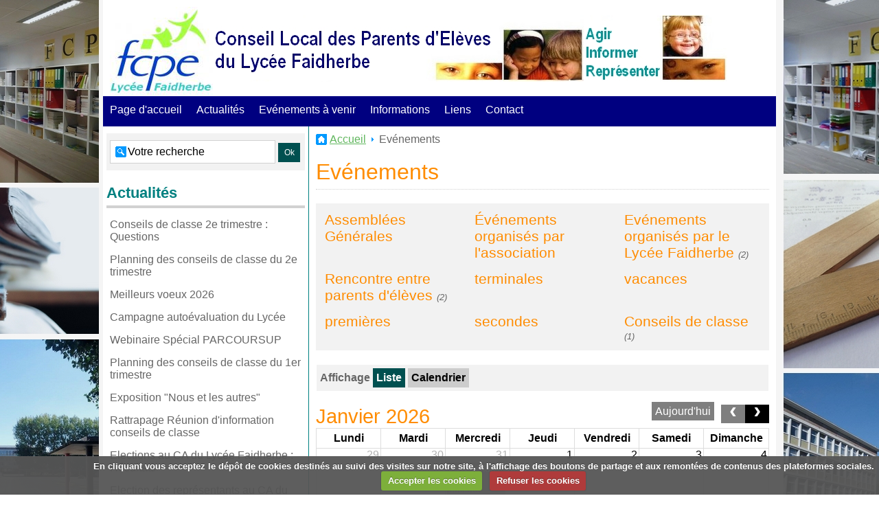

--- FILE ---
content_type: text/html; charset=UTF-8
request_url: http://www.fcpe-faidherbe.fr/agenda/
body_size: 41104
content:
<!DOCTYPE html PUBLIC "-//W3C//DTD XHTML 1.0 Strict//EN" "http://www.w3.org/TR/xhtml1/DTD/xhtml1-strict.dtd">
<html xmlns="http://www.w3.org/1999/xhtml">
<head>
<title>Evénements</title>
<!-- efficiency / alternative -->
  <link rel="alternate" type="application/rss+xml" href="http://www.fcpe-faidherbe.fr/agenda/do/rss.xml" />
  <link rel="alternate" type="application/rss+xml" title="FCPE Faidherbe : Evénements" href="http://www.fcpe-faidherbe.fr/agenda/do/rss.xml" />
  <link href="//www.fcpe-faidherbe.fr/fr/themes/designlines/6023a69946b56cbcb1fbd4f7.css?v=165205b4e299b65fd0923560691642e1" rel="stylesheet">
  <link rel="canonical" href="http://www.fcpe-faidherbe.fr/agenda/">
<meta name="generator" content="e-monsite (e-monsite.com)" />
<meta http-equiv="content-language" content="fr" />
<meta http-equiv="content-type" content="text/html; charset=utf-8" />


<link rel="icon" href="http://www.fcpe-faidherbe.fr/medias/site/favicon/favicon4.png" />







<!--[if IE]>
<meta http-equiv="X-UA-Compatible" content="IE=edge" />
<![endif]-->
<link href="//www.fcpe-faidherbe.fr/medias/static/themes/icons/bitcons/cyan/icons.css" rel="stylesheet" type="text/css" />
<link href="//www.fcpe-faidherbe.fr/themes/combined.css" rel="stylesheet">
<script type="text/javascript" src="//www.fcpe-faidherbe.fr/medias/static/themes/jquery/jquery.min.js"></script>
<script src="//www.fcpe-faidherbe.fr/themes/combined.js"></script>

    <script src="//www.fcpe-faidherbe.fr/medias/static/jqueryCuttr/jquery.cookie.js"></script>
    <script src="//www.fcpe-faidherbe.fr/medias/static/jqueryCuttr/jquery.cookiecuttr.js"></script>
    <script>
    $(document).ready(function(){
        $.cookieCuttr({
            cookieNotificationLocationBottom : true,
            cookieDeclineButton : true,
            cookieResetButton : false,
            cookieAcceptButtonText :'Accepter\u0020les\u0020cookies',
            cookieDeclineButtonText :'Refuser\u0020les\u0020cookies',
            cookieResetButtonText : 'R\u00E9initialiser\u0020les\u0020cookies',
            cookieAnalyticsMessage : 'En\u0020cliquant\u0020vous\u0020acceptez\u0020le\u0020d\u00E9p\u00F4t\u0020de\u0020cookies\u0020destin\u00E9s\u0020au\u0020suivi\u0020des\u0020visites\u0020sur\u0020notre\u0020site,\u0020\u00E0\u0020l\u0027affichage\u0020des\u0020boutons\u0020de\u0020partage\u0020et\u0020aux\u0020remont\u00E9es\u0020de\u0020contenus\u0020des\u0020plateformes\u0020sociales.',
            cookieWhatAreLinkText : ''      
        });
    });
    </script>

<script type="text/javascript">

</script>
<script async src="https://www.googletagmanager.com/gtag/js?id=G-4VN4372P6E"></script>
<script>
    window.dataLayer = window.dataLayer || [];
    function gtag(){dataLayer.push(arguments);}
    
    gtag('consent', 'default', {
        'ad_storage': 'denied',
        'analytics_storage': 'denied'
    });
    
    gtag('js', new Date());
    gtag('config', 'G-4VN4372P6E');
</script>

</head>
<body id="agenda_index" class="default">

<div id="wrapper_container">
   <div id="container">

      <div id="header">
                  <div id="logo">
         <a href="http://www.fcpe-faidherbe.fr/" title="FCPE Faidherbe"><img src="http://www.fcpe-faidherbe.fr/medias/site/logos/logo-fcpe-faidherbe-copie.jpg?fx=r_400_130" alt="FCPE Faidherbe" /></a>
         </div>
                        </div><!-- /header -->

       
      <div id="menu_h1" class="menu_h">
           <ul class="menu">
         <li class="nav_item item_0 first_menu_item ">
         <a href="http://www.fcpe-faidherbe.fr/" class="menu_item" >Page d'accueil</a>
               </li>
            <li class="nav_item item_1  ">
         <a href="http://www.fcpe-faidherbe.fr/blog/" class="menu_item" >Actualités</a>
                  <ul class="submenu first">
                           <li class="sub_item_1 menutype_item odd_item">
                  <a href="http://www.fcpe-faidherbe.fr/blog/conseils-de-classe-1.html" >Conseils de classe 2e trimestre : Questions</a>
                              </li>
                           <li class="sub_item_2 menutype_item even_item">
                  <a href="http://www.fcpe-faidherbe.fr/blog/planning-des-conseils-de-classe-du-2e-trimestre-4.html" >Planning des conseils de classe du 2e trimestre</a>
                              </li>
                           <li class="sub_item_3 menutype_item odd_item">
                  <a href="http://www.fcpe-faidherbe.fr/blog/meilleurs-voeux-2026.html" >Meilleurs voeux 2026</a>
                              </li>
                           <li class="sub_item_4 menutype_item even_item">
                  <a href="http://www.fcpe-faidherbe.fr/blog/campagne-autoevaluation-du-lycee.html" >Campagne autoévaluation du Lycée</a>
                              </li>
                           <li class="sub_item_5 menutype_item odd_item">
                  <a href="http://www.fcpe-faidherbe.fr/blog/webinaire-special-parcoursup.html" >Webinaire Spécial PARCOURSUP</a>
                              </li>
                           <li class="sub_item_6 menutype_item even_item">
                  <a href="http://www.fcpe-faidherbe.fr/blog/planning-des-conseils-de-classe-du-1er-trimestre-2-1.html" >Planning des conseils de classe du 1er trimestre</a>
                              </li>
                           <li class="sub_item_7 menutype_item odd_item">
                  <a href="http://www.fcpe-faidherbe.fr/blog/exposition-nous-et-les-autres.html" >Exposition "Nous et les autres"</a>
                              </li>
                           <li class="sub_item_8 menutype_item even_item">
                  <a href="http://www.fcpe-faidherbe.fr/blog/reunion-d-information-conseils-de-classe.html" >Rattrapage Réunion d'information conseils de classe</a>
                              </li>
                           <li class="sub_item_9 menutype_item odd_item">
                  <a href="http://www.fcpe-faidherbe.fr/blog/l-association/elections-au-ca-du-lycee-faidherbe-resultats-1-1.html" >Elections au CA du Lycée Faidherbe : Résultats</a>
                              </li>
                           <li class="sub_item_10 menutype_item even_item">
                  <a href="http://www.fcpe-faidherbe.fr/blog/election-des-representants-au-ca-du-lycee-faidherbe-le-11-10.html" >Election des représentants au CA du Lycée Faidherbe le 11/10</a>
                              </li>
                           <li class="sub_item_11 menutype_item odd_item">
                  <a href="http://www.fcpe-faidherbe.fr/blog/operation-mise-sous-pli-pour-les-elections-au-ca-du-lycee.html" >Opération mise sous pli pour les élections au CA du Lycée</a>
                              </li>
                           <li class="sub_item_12 menutype_item even_item">
                  <a href="http://www.fcpe-faidherbe.fr/blog/distribution-des-cahiers-hyperboles-en-classe-de-1ere.html" >Distribution des cahiers HYPERBOLES en classe de 1ere</a>
                              </li>
                           <li class="sub_item_13 menutype_item odd_item">
                  <a href="http://www.fcpe-faidherbe.fr/blog/resolution-des-problemes-carte-hdf-paiement-en-ligne.html" >Résolution des problèmes carte HDF paiement en ligne</a>
                              </li>
                           <li class="sub_item_14 menutype_item even_item">
                  <a href="http://www.fcpe-faidherbe.fr/blog/rentree-scolaire-2025-2026-tout-savoir-sur-la-rentree-en-secondaire.html" >Rentrée scolaire 2025/2026 - tout savoir sur la rentrée en secondaire</a>
                              </li>
                           <li class="sub_item_15 menutype_item odd_item">
                  <a href="http://www.fcpe-faidherbe.fr/blog/rentree-scolaire-2025-2026.html" >Fin des vacances, on prépare la rentrée...</a>
                              </li>
                           <li class="sub_item_16 menutype_item even_item">
                  <a href="http://www.fcpe-faidherbe.fr/blog/dysfonctionnement-paiement-carte-hdf.html" >Dysfonctionnement paiement carte HDF</a>
                              </li>
                           <li class="sub_item_17 menutype_item odd_item">
                  <a href="http://www.fcpe-faidherbe.fr/blog/inscription-2nde-et-bourse-aux-livres.html" >Inscription 2nde et bourse aux livres</a>
                              </li>
                           <li class="sub_item_18 menutype_item even_item">
                  <a href="http://www.fcpe-faidherbe.fr/blog/bourse-aux-livres-2025-2026.html" >Bourse aux livres 2025-2026</a>
                              </li>
                           <li class="sub_item_19 menutype_item odd_item">
                  <a href="http://www.fcpe-faidherbe.fr/blog/journees-portes-ouvertes-du-secondaire.html" >Journées Portes ouvertes du Secondaire</a>
                              </li>
                           <li class="sub_item_20 menutype_item even_item">
                  <a href="http://www.fcpe-faidherbe.fr/blog/modification-de-la-date-de-validite-des-fonds-carte-generation-hdf.html" >Modification de la date de validité des fonds Carte Génération HDF</a>
                              </li>
                           <li class="sub_item_21 menutype_item odd_item">
                  <a href="http://www.fcpe-faidherbe.fr/blog/elections-au-ca-du-lycee-faidherbe.html" >Elections au CA du Lycée Faidherbe</a>
                              </li>
                           <li class="sub_item_22 menutype_item even_item">
                  <a href="http://www.fcpe-faidherbe.fr/blog/rentree-scolaire-2024-2025.html" >Rentrée scolaire 2024/2025</a>
                              </li>
                           <li class="sub_item_23 menutype_item odd_item">
                  <a href="http://www.fcpe-faidherbe.fr/blog/bourse-aux-livres-2024-2025-rattrapage.html" >Bourse aux livres 2024-2025 - Rattrapage</a>
                              </li>
                           <li class="sub_item_24 menutype_item even_item">
                  <a href="http://www.fcpe-faidherbe.fr/blog/bourse-aux-livres-2024-2025.html" >Bourse aux livres 2024-2025</a>
                              </li>
                           <li class="sub_item_25 menutype_item odd_item">
                  <a href="http://www.fcpe-faidherbe.fr/blog/nommage-des-cles-usb.html" >Nommage des clés USB</a>
                              </li>
                           <li class="sub_item_26 menutype_item even_item">
                  <a href="http://www.fcpe-faidherbe.fr/blog/rappel-date-limite-des-paiements-hdf.html" >Rappel date limite des paiements HDF</a>
                              </li>
                           <li class="sub_item_27 menutype_item odd_item">
                  <a href="http://www.fcpe-faidherbe.fr/blog/conseils-de-classe.html" >Conseils de classe 2e trimestre : Questions</a>
                              </li>
                           <li class="sub_item_28 menutype_item last_submenu_item even_item">
                  <a href="http://www.fcpe-faidherbe.fr/blog/conseil-regional-carte-generation-hdf.html" >Conseil Régional - Carte Génération #HDF</a>
                              </li>
                        </ul>
               </li>
            <li class="nav_item item_2  ">
         <a href="http://www.fcpe-faidherbe.fr/agenda/" class="menu_item" >Evénements à venir</a>
                  <ul class="submenu first">
                           <li class="sub_item_1 menutype_item odd_item">
                  <a href="http://www.fcpe-faidherbe.fr/agenda/club-jeux-de-societe.html" >Club Jeux de société</a>
                              </li>
                           <li class="sub_item_2 menutype_item even_item">
                  <a href="http://www.fcpe-faidherbe.fr/agenda/conseils-de-classe-du-2e-trimestre.html" >Conseils de classe du 2e trimestre</a>
                              </li>
                           <li class="sub_item_3 menutype_item last_submenu_item odd_item">
                  <a href="http://www.fcpe-faidherbe.fr/agenda/webinaire-special-parcoursup-module-3.html" >Webinaire Spécial PARCOURSUP - Module 3</a>
                              </li>
                        </ul>
               </li>
            <li class="nav_item item_3  ">
         <a href="http://www.fcpe-faidherbe.fr/pages/" class="menu_item" >Informations</a>
                  <ul class="submenu first">
                           <li class="sub_item_1 menutype_item odd_item">
                  <a href="http://www.fcpe-faidherbe.fr/pages/permanences-au-local.html" >Permanences au local</a>
                              </li>
                           <li class="sub_item_2 menutype_item even_item">
                  <a href="http://www.fcpe-faidherbe.fr/pages/bourse-aux-livres-3.html" >Fourniture Manuels Scolaires</a>
                              </li>
                           <li class="sub_item_3 menutype_item odd_item">
                  <a href="http://www.fcpe-faidherbe.fr/pages/payer-en-ligne-votre-location-de-livres-avec-la-carte-hdf.html" >Payer en ligne vos livres</a>
                              </li>
                           <li class="sub_item_4 menutype_item even_item">
                  <a href="http://www.fcpe-faidherbe.fr/pages/liste-des-livres-annee-2022-2023.html" >Liste des livres 2024-2025</a>
                              </li>
                           <li class="sub_item_5 menutype_item odd_item">
                  <a href="http://www.fcpe-faidherbe.fr/pages/important-livres-des-classes-prepas-non-fournis-par-la-fcpe.html" >Important : Livres Prépas</a>
                              </li>
                           <li class="sub_item_6 menutype_item even_item">
                  <a href="http://www.fcpe-faidherbe.fr/pages/presentation-de-l-association-2019-2020.html" >Qui sommes nous ?</a>
                              </li>
                           <li class="sub_item_7 menutype_item odd_item">
                  <a href="http://www.fcpe-faidherbe.fr/pages/notre-priorite.html" >Notre priorité</a>
                              </li>
                           <li class="sub_item_8 menutype_item even_item">
                  <a href="http://www.fcpe-faidherbe.fr/pages/rejoindre-l-association-nom-structure.html" >Nous rejoindre</a>
                              </li>
                           <li class="sub_item_9 menutype_item last_submenu_item odd_item">
                  <a href="http://www.fcpe-faidherbe.fr/pages/ou-sommes-nous.html" >Où sommes-nous ?</a>
                              </li>
                        </ul>
               </li>
            <li class="nav_item item_4  ">
         <a href="http://www.fcpe-faidherbe.fr/liens" class="menu_item" >Liens</a>
               </li>
            <li class="nav_item item_5  last_menu_item">
         <a href="http://www.fcpe-faidherbe.fr/contact/" class="menu_item" >Contact</a>
               </li>
         </ul>

      </div><!-- /menu_h1 -->
      
      <div id="content">
         <div id="main">
               <ul id="breadcrumbs" class="no_mobile">
                  <li class="breadcrumbs_home ico_home">
            <a href="http://www.fcpe-faidherbe.fr/" title="FCPE Faidherbe">Accueil</a>
         </li>
                        <li class="breadcrumbs_current ico_arrow_breadcrumbs">
            Evénements
         </li>
            </ul>
            
            <h1 class="main_title" id="diary_main_title">Evénements</h1>



<ul id="agenda_categories" class="categories_list">
                      	    <li class="main_category clear">
            <a class="item_title" href="http://www.fcpe-faidherbe.fr/agenda/assemblees-generales/">
                                Assemblées Générales
            </a> 	        	    </li>
                   	    <li class="main_category">
            <a class="item_title" href="http://www.fcpe-faidherbe.fr/agenda/evenements-organises-par-l-association/">
                                Événements organisés par l'association
            </a> 	        	    </li>
                   	    <li class="main_category">
            <a class="item_title" href="http://www.fcpe-faidherbe.fr/agenda/evenements-organises-par-le-lycee-faidherbe/">
                                Evénements organisés par le Lycée Faidherbe
            </a>  <small>(2)</small>	        	    </li>
                   	    <li class="main_category clear">
            <a class="item_title" href="http://www.fcpe-faidherbe.fr/agenda/rencontre-entre-parents-d-eleves/">
                                Rencontre entre parents d'élèves
            </a>  <small>(2)</small>	        	    </li>
                   	    <li class="main_category">
            <a class="item_title" href="http://www.fcpe-faidherbe.fr/agenda/terminales/">
                                terminales
            </a> 	        	    </li>
                   	    <li class="main_category">
            <a class="item_title" href="http://www.fcpe-faidherbe.fr/agenda/vacances/">
                                vacances
            </a> 	        	    </li>
                   	    <li class="main_category clear">
            <a class="item_title" href="http://www.fcpe-faidherbe.fr/agenda/premieres/">
                                premières
            </a> 	        	    </li>
                   	    <li class="main_category">
            <a class="item_title" href="http://www.fcpe-faidherbe.fr/agenda/secondes/">
                                secondes
            </a> 	        	    </li>
                   	    <li class="main_category">
            <a class="item_title" href="http://www.fcpe-faidherbe.fr/agenda/conseils-de-classe/">
                                Conseils de classe
            </a>  <small>(1)</small>	        	    </li>
   </ul>

<table class="table_standard" id="switch-agenda-mode">
    <tr>
        <th class="text-left">
            Affichage 
            <a id="agenda_switch_list_planning" class="button" title="Liste" href="Javascript:void(0);">Liste</a>
            <a id="agenda_switch_calendar_planning" class="button" title="Calendrier" href="Javascript:void(0);">Calendrier</a>
        </th>
    </tr>
</table>

<div id="agenda_list_planning"  class="hide">
<div class="diary_items_container list_items">
         <div class="diary_item item odd_item">
        <p class="seo_image">
        <a href="http://www.fcpe-faidherbe.fr/agenda/club-jeux-de-societe.html">
            <img src="http://www.fcpe-faidherbe.fr/medias/images/jeux-de-societe.jpg" alt="Jeux de societe">
        </a>
    </p>
        <p class="diary_item_title item_title"><a href="http://www.fcpe-faidherbe.fr/agenda/club-jeux-de-societe.html">Club Jeux de société</a></p>
    <ul class="diary_item_infos item_infos">
        <li class="diary_item_date ico ico_calendar">
            <a href="http://www.fcpe-faidherbe.fr/agenda/do/icalendar/68b56d879928000000027cae/" title="Ajouter au calendrier">            du 04/02/2026 au 30/06/2026            </a>        </li>
    
                <li class="diary_item_recurrent"><span>Chaque semaine jusqu'au : </span>30/06/2026</li>
                
                            
                        
                        </ul>
        <div class="diary_item_description"><p>Partenaire du club jeux de soci&eacute;t&eacute; du Lyc&eacute;e, la FCPE est heureuse de vous annoncer la reprise des activit&eacute;s du club anim&eacute; ...</p></div>
        
    </div>         <div class="diary_item item even_item">
        <p class="seo_image">
        <a href="http://www.fcpe-faidherbe.fr/agenda/rencontre-entre-parents-d-eleves/cafe-des-parents-2.html">
            <img src="http://www.fcpe-faidherbe.fr/medias/images/cafe-des-parents.png" alt="Cafe des parents">
        </a>
    </p>
        <p class="diary_item_title item_title"><a href="http://www.fcpe-faidherbe.fr/agenda/rencontre-entre-parents-d-eleves/cafe-des-parents-2.html">Café des parents</a></p>
    <ul class="diary_item_infos item_infos">
        <li class="diary_item_date ico ico_calendar">
            <a href="http://www.fcpe-faidherbe.fr/agenda/do/icalendar/695f79c6ab6500000002ab76/" title="Ajouter au calendrier">            le 30/01/2026  à 18:30            </a>        </li>
    
                
                            
                        
                        </ul>
        <div class="diary_item_description"><p>Organis&eacute; par la Vie scolaire, Maison des Lyc&eacute;ens<br />
</p></div>
        
    </div>         <div class="diary_item item odd_item">
        <p class="seo_image">
        <a href="http://www.fcpe-faidherbe.fr/agenda/rencontre-entre-parents-d-eleves/cafe-des-parents-2-1.html">
            <img src="http://www.fcpe-faidherbe.fr/medias/images/cafe-des-parents.png" alt="Cafe des parents">
        </a>
    </p>
        <p class="diary_item_title item_title"><a href="http://www.fcpe-faidherbe.fr/agenda/rencontre-entre-parents-d-eleves/cafe-des-parents-2-1.html">Café des parents</a></p>
    <ul class="diary_item_infos item_infos">
        <li class="diary_item_date ico ico_calendar">
            <a href="http://www.fcpe-faidherbe.fr/agenda/do/icalendar/695f7a17be810000000292fa/" title="Ajouter au calendrier">            le 31/01/2026  à 10:30            </a>        </li>
    
                
                            
                        
                        </ul>
        <div class="diary_item_description"><p>Organis&eacute; par la Vie scolaire, Maison des Lyc&eacute;ens<br />
</p></div>
        
    </div>         <div class="diary_item item even_item">
        <p class="seo_image">
        <a href="http://www.fcpe-faidherbe.fr/agenda/conseils-de-classe-du-2e-trimestre.html">
            <img src="http://www.fcpe-faidherbe.fr/medias/images/conseil-de-classe.jpg" alt="Conseil de classe">
        </a>
    </p>
        <p class="diary_item_title item_title"><a href="http://www.fcpe-faidherbe.fr/agenda/conseils-de-classe-du-2e-trimestre.html">Conseils de classe du 2e trimestre</a></p>
    <ul class="diary_item_infos item_infos">
        <li class="diary_item_date ico ico_calendar">
            <a href="http://www.fcpe-faidherbe.fr/agenda/do/icalendar/697a29f10ea8000000022180/" title="Ajouter au calendrier">            du 10/02/2026 au 13/03/2026            </a>        </li>
    
                
                            
                        
                        </ul>
        <div class="diary_item_description"><p>Planning des conseils de classe du 2e trimestre<br />
</p></div>
        
    </div>         <div class="diary_item item odd_item">
        <p class="seo_image">
        <a href="http://www.fcpe-faidherbe.fr/agenda/webinaire-special-parcoursup-module-3.html">
            <img src="http://www.fcpe-faidherbe.fr/medias/images/parcoursup-2.png" alt="Parcoursup 2">
        </a>
    </p>
        <p class="diary_item_title item_title"><a href="http://www.fcpe-faidherbe.fr/agenda/webinaire-special-parcoursup-module-3.html">Webinaire Spécial PARCOURSUP - Module 3</a></p>
    <ul class="diary_item_infos item_infos">
        <li class="diary_item_date ico ico_calendar">
            <a href="http://www.fcpe-faidherbe.fr/agenda/do/icalendar/6938492b76a60000000253f6/" title="Ajouter au calendrier">            le 19/05/2026  à 18:00            </a>        </li>
    
                
                            
                        
                        </ul>
        <div class="diary_item_description"><p>En partenariat avec la FCPE du Nord, la DRAIO (Direction de R&eacute;gion Acad&eacute;mique &agrave; l&#39;Information et &agrave; l&#39;Orientation) propose ...</p></div>
        
    </div>   </div>
</div>
<div id="agenda_calendar"></div>
<script type="text/javascript">
    $(document).ready(function() {
    			agendacalendarplanning.init(1, 'http://www.fcpe-faidherbe.fr/agenda/do/getevents', 'fr', 1, 'calendar_and_list', false);
		        
        // Switch    
		$('#agenda_switch_list_planning').click(function() {
			if ($(this).hasClass('disabled'))
				return;
			if (!agendacalendarplanning.calendar.hasClass('disabled'))
				agendacalendarplanning.calendar.addClass('hide');
			$('#agenda_list_planning').removeClass('hide');
			$(this).addClass('disabled');
			$('#agenda_switch_calendar_planning').removeClass('disabled');
			$.cookie('agenda_switch_' + (agendacalendarplanning.is_category ? 'category_' : '') + 'display_type', 'list');;
		});
		
		$('#agenda_switch_calendar_planning').click(function() {
			if ($(this).hasClass('disabled'))
				return;
			if (!$('#agenda_list_planning').hasClass('disabled'))
				$('#agenda_list_planning').addClass('hide');
			agendacalendarplanning.calendar.removeClass('hide');
			$(this).addClass('disabled');
			$('#agenda_switch_list_planning').removeClass('disabled');
			$.cookie('agenda_switch_' + (agendacalendarplanning.is_category ? 'category_' : '') + 'display_type', 'calendar');
            agendacalendarplanning.calendar.fullCalendar('render');
		});
    	
        if ((agendacalendarplanning.display_type == 'list') || (agendacalendarplanning.display_type == 'list_and_calendar'))
    		$('#agenda_switch_list_planning').click();
		else
			$('#agenda_switch_calendar_planning').click();
        
		// Hack CSS
		$('[class*="fc-button"]').addClass('button');
	});
</script>   <p class="event_archives"><a href="http://www.fcpe-faidherbe.fr/agenda/do/archives" title="Voir les évènements archivés" class="ico ico_add as_tag">Voir les évènements archivés</a></p>

            <div class="clear"></div>
         </div><!-- /main -->

                     <div class="sidebar" id="sidebar1">
               <div class="widgets">
                                                                                 <div class="widget widget_searchbox">
                        
            
                        <div class="widget_content">
                        <div class="search_container">
<form method="get" action="http://www.fcpe-faidherbe.fr/search/site/">
   <fieldset>
         <input value="Votre recherche" title="Votre recherche" class="textfield prefilled required ico_search" name="q" />
         <input type="submit" value="Ok" class="button" id="search_button" />
   </fieldset>
</form>
</div>
                        </div>
                        </div>
                                                                                                                                 <div class="widget widget_blogpost_last">
                        
               <h4>

      
      Actualités

      
      </h4>
         
                        <div class="widget_content">
                                <ul class="menu">
                <li class="odd_item">
            <a href="http://www.fcpe-faidherbe.fr/blog/conseils-de-classe-1.html" title="Conseils de classe 2e trimestre : Questions" class="menu_item">Conseils de classe 2e trimestre : Questions</a>
        </li>
                <li class="even_item">
            <a href="http://www.fcpe-faidherbe.fr/blog/planning-des-conseils-de-classe-du-2e-trimestre-4.html" title="Planning des conseils de classe du 2e trimestre" class="menu_item">Planning des conseils de classe du 2e trimestre</a>
        </li>
                <li class="odd_item">
            <a href="http://www.fcpe-faidherbe.fr/blog/meilleurs-voeux-2026.html" title="Meilleurs voeux 2026" class="menu_item">Meilleurs voeux 2026</a>
        </li>
                <li class="even_item">
            <a href="http://www.fcpe-faidherbe.fr/blog/campagne-autoevaluation-du-lycee.html" title="Campagne autoévaluation du Lycée" class="menu_item">Campagne autoévaluation du Lycée</a>
        </li>
                <li class="odd_item">
            <a href="http://www.fcpe-faidherbe.fr/blog/webinaire-special-parcoursup.html" title="Webinaire Spécial PARCOURSUP" class="menu_item">Webinaire Spécial PARCOURSUP</a>
        </li>
                <li class="even_item">
            <a href="http://www.fcpe-faidherbe.fr/blog/planning-des-conseils-de-classe-du-1er-trimestre-2-1.html" title="Planning des conseils de classe du 1er trimestre" class="menu_item">Planning des conseils de classe du 1er trimestre</a>
        </li>
                <li class="odd_item">
            <a href="http://www.fcpe-faidherbe.fr/blog/exposition-nous-et-les-autres.html" title="Exposition "Nous et les autres"" class="menu_item">Exposition "Nous et les autres"</a>
        </li>
                <li class="even_item">
            <a href="http://www.fcpe-faidherbe.fr/blog/reunion-d-information-conseils-de-classe.html" title="Rattrapage Réunion d'information conseils de classe" class="menu_item">Rattrapage Réunion d'information conseils de classe</a>
        </li>
                <li class="odd_item">
            <a href="http://www.fcpe-faidherbe.fr/blog/l-association/elections-au-ca-du-lycee-faidherbe-resultats-1-1.html" title="Elections au CA du Lycée Faidherbe : Résultats" class="menu_item">Elections au CA du Lycée Faidherbe : Résultats</a>
        </li>
                <li class="even_item">
            <a href="http://www.fcpe-faidherbe.fr/blog/election-des-representants-au-ca-du-lycee-faidherbe-le-11-10.html" title="Election des représentants au CA du Lycée Faidherbe le 11/10" class="menu_item">Election des représentants au CA du Lycée Faidherbe le 11/10</a>
        </li>
            </ul>
    
                        </div>
                        </div>
                                                                                                                                 <div class="widget widget_event_comingup">
                        
               <h4>

      
      Événements à venir

      
      </h4>
         
                        <div class="widget_content">
                                    <div class="diary_item widget_item widget_odd_item">
        <p class="seo_image">
        <a href="http://www.fcpe-faidherbe.fr/agenda/rencontre-entre-parents-d-eleves/cafe-des-parents-2.html">
            <img src="http://www.fcpe-faidherbe.fr/medias/images/cafe-des-parents.png" alt="Cafe des parents">
        </a>
    </p>
        <p class="diary_item_title item_title"><a href="http://www.fcpe-faidherbe.fr/agenda/rencontre-entre-parents-d-eleves/cafe-des-parents-2.html">Café des parents</a></p>
    <ul class="diary_item_infos item_infos">
        <li class="diary_item_date ico ico_calendar">
            <a href="http://www.fcpe-faidherbe.fr/agenda/do/icalendar/695f79c6ab6500000002ab76/" title="Ajouter au calendrier">            le 30/01/2026  à 18:30            </a>        </li>
    
                
            </ul>
        <div class="diary_item_description"><p>Organisé par la Vie scolaire, Maison des Lycéens
</p></div>
        
    </div>            <div class="diary_item widget_item widget_even_item">
        <p class="seo_image">
        <a href="http://www.fcpe-faidherbe.fr/agenda/rencontre-entre-parents-d-eleves/cafe-des-parents-2-1.html">
            <img src="http://www.fcpe-faidherbe.fr/medias/images/cafe-des-parents.png" alt="Cafe des parents">
        </a>
    </p>
        <p class="diary_item_title item_title"><a href="http://www.fcpe-faidherbe.fr/agenda/rencontre-entre-parents-d-eleves/cafe-des-parents-2-1.html">Café des parents</a></p>
    <ul class="diary_item_infos item_infos">
        <li class="diary_item_date ico ico_calendar">
            <a href="http://www.fcpe-faidherbe.fr/agenda/do/icalendar/695f7a17be810000000292fa/" title="Ajouter au calendrier">            le 31/01/2026  à 10:30            </a>        </li>
    
                
            </ul>
        <div class="diary_item_description"><p>Organisé par la Vie scolaire, Maison des Lycéens
</p></div>
        
    </div>            <div class="diary_item widget_item widget_odd_item">
        <p class="seo_image">
        <a href="http://www.fcpe-faidherbe.fr/agenda/club-jeux-de-societe.html">
            <img src="http://www.fcpe-faidherbe.fr/medias/images/jeux-de-societe.jpg" alt="Jeux de societe">
        </a>
    </p>
        <p class="diary_item_title item_title"><a href="http://www.fcpe-faidherbe.fr/agenda/club-jeux-de-societe.html">Club Jeux de société</a></p>
    <ul class="diary_item_infos item_infos">
        <li class="diary_item_date ico ico_calendar">
            <a href="http://www.fcpe-faidherbe.fr/agenda/do/icalendar/68b56d879928000000027cae/" title="Ajouter au calendrier">            le 04/02/2026             </a>        </li>
    
                <li class="diary_item_recurrent"><span>Chaque semaine jusqu'au : </span>30/06/2026</li>
                
            </ul>
        <div class="diary_item_description"><p>Partenaire du club jeux de société du Lycée, la FCPE est heureuse de vous annoncer la reprise des activités du club animé par M. Voletti (enseignant du ...</p></div>
        
    </div>            <div class="diary_item widget_item widget_even_item">
        <p class="seo_image">
        <a href="http://www.fcpe-faidherbe.fr/agenda/conseils-de-classe-du-2e-trimestre.html">
            <img src="http://www.fcpe-faidherbe.fr/medias/images/conseil-de-classe.jpg" alt="Conseil de classe">
        </a>
    </p>
        <p class="diary_item_title item_title"><a href="http://www.fcpe-faidherbe.fr/agenda/conseils-de-classe-du-2e-trimestre.html">Conseils de classe du 2e trimestre</a></p>
    <ul class="diary_item_infos item_infos">
        <li class="diary_item_date ico ico_calendar">
            <a href="http://www.fcpe-faidherbe.fr/agenda/do/icalendar/697a29f10ea8000000022180/" title="Ajouter au calendrier">            du 10/02/2026 au 13/03/2026            </a>        </li>
    
                
            </ul>
        <div class="diary_item_description"><p>Planning des conseils de classe du 2e trimestre
</p></div>
        
    </div>    
                        </div>
                        </div>
                                                                                                                                 <div class="widget widget_page_category">
                        
               <h4>

      
      Informations

      
      </h4>
         
                        <div class="widget_content">
                                 <ul class="pages_list_widget menu">
            
      
                        <li class="nav_item item1 first page odd_item"><a href="http://www.fcpe-faidherbe.fr/pages/permanences-au-local.html" title="Permanences au local" class="menu_item">Permanences au local</a></li>
            
                                       <li class="nav_item item2 page even_item"><a href="http://www.fcpe-faidherbe.fr/pages/bourse-aux-livres-3.html" title="Fourniture Manuels Scolaires" class="menu_item">Fourniture Manuels Scolaires</a></li>
            
                                       <li class="nav_item item3 page odd_item"><a href="http://www.fcpe-faidherbe.fr/pages/payer-en-ligne-votre-location-de-livres-avec-la-carte-hdf.html" title="Payer en ligne vos livres" class="menu_item">Payer en ligne vos livres</a></li>
            
                                       <li class="nav_item item4 page even_item"><a href="http://www.fcpe-faidherbe.fr/pages/liste-des-livres-annee-2022-2023.html" title="Liste des livres 2024-2025" class="menu_item">Liste des livres 2024-2025</a></li>
            
                                       <li class="nav_item item5 page odd_item"><a href="http://www.fcpe-faidherbe.fr/pages/important-livres-des-classes-prepas-non-fournis-par-la-fcpe.html" title="Important : Livres Prépas" class="menu_item">Important : Livres Prépas</a></li>
            
                                       <li class="nav_item item6 page even_item"><a href="http://www.fcpe-faidherbe.fr/pages/presentation-de-l-association-2019-2020.html" title="Qui sommes nous ?" class="menu_item">Qui sommes nous ?</a></li>
            
                                       <li class="nav_item item7 page odd_item"><a href="http://www.fcpe-faidherbe.fr/pages/rejoindre-l-association-nom-structure.html" title="Nous rejoindre" class="menu_item">Nous rejoindre</a></li>
            
                                       <li class="nav_item item8 page even_item"><a href="http://www.fcpe-faidherbe.fr/pages/notre-priorite.html" title="Notre priorité" class="menu_item">Notre priorité</a></li>
            
                                       <li class="nav_item item9 last page odd_item"><a href="http://www.fcpe-faidherbe.fr/pages/ou-sommes-nous.html" title="Où sommes-nous ?" class="menu_item">Où sommes-nous ?</a></li>
            
                           
         </ul>
   


                        </div>
                        </div>
                                                                                                                                 <div class="widget widget_visualtext">
                        
               <h4>

      
      Contactez nous :

      
      </h4>
         
                        <div class="widget_content">
                        <p><a href="http://fcpe.faidherbe@gmail.com" target="_blank" title="Mail small"><img alt="Mail small" height="51" src="http://www.fcpe-faidherbe.fr/medias/images/mail-small.jpg" width="51" /></a><a href="mailto:fcpe.faidherbe@gmail.com" target="_blank"> fcpe.faidherbe@gmail.com</a></p>

<p><a href="http://www.fcpe-faidherbe.fr/medias/images/tel-small.png" title="Tel small"><img alt="Tel small" height="50" src="http://www.fcpe-faidherbe.fr/medias/images/tel-small.png" width="50" /></a>&nbsp;06 28 79 16 05</p>

<p><a href="http://www.fcpe-faidherbe.fr">&nbsp;</a><a href="http://www.fcpe-faidherbe.fr" target="_blank" title="Site small"><img alt="Site small" height="50" src="http://www.fcpe-faidherbe.fr/medias/images/site-small.png?fx=c_50_50" width="50" /></a><a href="http://www.fcpe-faidherbe.fr" target="_blank">www.fcpe-faidherbe.fr</a></p>

<p><a href="https://www.facebook.com/fcpefaidherbe/" title="Facebook"><img alt="Facebook small" height="50" src="http://www.fcpe-faidherbe.fr/medias/images/facebook-small.png?fx=c_50_50" width="50" /></a><a href="https://www.facebook.com/fcpefaidherbe/" target="_blank">FCPE &ndash; Lyc&eacute;e Faidherbe</a></p>

<p><a href="https://www.instagram.com/fcpe_faidherbe/" target="_blank" title="instagram"><img alt="Reseau small" height="50" src="http://www.fcpe-faidherbe.fr/medias/images/reseau-small.jpg?fx=c_50_50" width="50" /></a><a href="https://www.instagram.com/fcpe_faidherbe/" target="_blank"> fcpe_faidherbe</a></p>

                        </div>
                        </div>
                                                                                                                                 <div class="widget widget_link_last">
                        
               <h4>

      
      Liens

      
      </h4>
         
                        <div class="widget_content">
                        <ul class="menu">
         <li class="odd_item"><a href="https://lgt-faidherbe-lille.59.ac-lille.fr/" title="Lycée Faidherbe - actualités" class="menu_item" onclick="window.open(this.href);return false;">Lycée Faidherbe - actualités</a></li>
         <li class="even_item"><a href="https://connexion.enthdf.fr/?callBack=https%3A%2F%2Fenthdf.fr%2F" title="Portail de connexion à l'ENT du Lycée Faidherbe" class="menu_item" onclick="window.open(this.href);return false;">Portail de connexion à l'ENT du Lycée Faidherbe</a></li>
         <li class="odd_item"><a href="https://academie-lille.enthdf.fr/" title="ENT Portail académie de Lille" class="menu_item" onclick="window.open(this.href);return false;">ENT Portail académie de Lille</a></li>
         <li class="even_item"><a href="https://www.parcoursup.fr/" title="Parcoursup" class="menu_item" onclick="window.open(this.href);return false;">Parcoursup</a></li>
         <li class="odd_item"><a href="http://www.crij-hdf.fr/" title="CRIJ" class="menu_item" onclick="window.open(this.href);return false;">CRIJ</a></li>
         <li class="even_item"><a href="https://generation.hautsdefrance.fr/" title="Carte Génération #HDF" class="menu_item" onclick="window.open(this.href);return false;">Carte Génération #HDF</a></li>
         <li class="odd_item"><a href="http://www.fcpe.asso.fr/" title="FCPE Nationale" class="menu_item" onclick="window.open(this.href);return false;">FCPE Nationale</a></li>
   </ul>

                        </div>
                        </div>
                                                                                                   </div>
            </div><!-- /sidebar1 -->
         
         <div class="clear"></div>
      </div><!-- /content -->
   </div><!-- /container -->


   <div id="footer">
      <div id="footer_content">
      
      </div>
   
         </div>
   </div><!-- /wrapper_container -->
    

 
    
						 	 




</body>
</html>